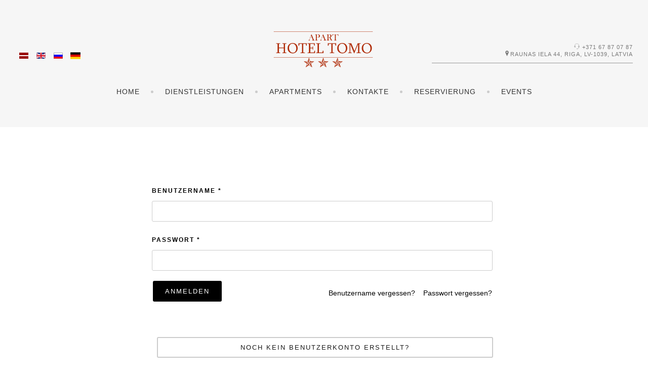

--- FILE ---
content_type: text/html; charset=utf-8
request_url: http://tomo.lv/de/component/users/?view=login
body_size: 4713
content:
<!DOCTYPE html>
<html prefix="og: http://ogp.me/ns#" lang="de-de">
<head>
		        	<meta name="viewport" content="width=device-width, initial-scale=1, maximum-scale=2.0">
	      <base href="http://tomo.lv/de/component/users/" />
  <meta http-equiv="content-type" content="text/html; charset=utf-8" />
  <meta name="generator" content="Joomla! - Open Source Content Management" />
  <title>Tomo.lv</title>
  <link href="/de/component/users/?view=login" rel="canonical" />
  <link href="http://tomo.lv/templates/gk_hotel/images/favicon.ico" rel="shortcut icon" type="image/vnd.microsoft.icon" />
  <link rel="stylesheet" href="/media/system/css/modal.css" type="text/css" />
  <link rel="stylesheet" href="http://tomo.lv/templates/gk_hotel/css/font-awesome.css" type="text/css" />
  <link rel="stylesheet" href="http://tomo.lv/templates/gk_hotel/css/normalize.css" type="text/css" />
  <link rel="stylesheet" href="http://tomo.lv/templates/gk_hotel/css/system/system.css" type="text/css" />
  <link rel="stylesheet" href="http://tomo.lv/templates/gk_hotel/css/template.css" type="text/css" />
  <link rel="stylesheet" href="/media/mod_falang/css/template.css" type="text/css" />
  <style type="text/css">

          		.childcontent { padding: 16px; }
            	.childcontent .gkcol { width: 200px; }
            body,
button,
.button,
select,
textarea,
input[type="submit"],
input[type="button"],
input[type="text"],
input[type="password"],
input[type="url"],
input[type="email"],
cite small,
blockquote > cite,
#gkHeaderNav .gkMainMenu .gkmenu > li div.childcontent li,
h3.roomtype_name > .label,
.ui-widget,
.breakdown,
#gkHeaderSidebar .box .header > small,
label.error { font-family: Verdana, Geneva, sans-serif; }
h1,h2,h3,h4,h5,h6,
select,
#gkLogo,
.box.big-title .header,
cite,
.gkIsWrapper-gk_hotel_tabs figcaption h2,
.gkIsWrapper-gk_hotel_tabs figcaption small,
blockquote,
.blog-page .header .item-title,
ol.item-list li,
.profile fieldset legend, .profile-edit fieldset legend,
.min_tariff, .normal_tariff,
#gkHeaderSidebar .box .header,
#sr-checkavailability-form .datefield,
.button-row,
#acymodifyform legend,
#cc-modal #cc-modal-wrapper h2, #cc-settingsmodal-wrapper h2 { font-family: Verdana, Geneva, sans-serif; }
.gkMainMenu,
.box .header,
.gkTab,
.gkIsWrapper-gk_hotel_tabs figcaption .readon,
.itemSubheader h3,
.item-desc,
.blog-page .item-view .cat-item-date,
.blog-page .item-view .cat-item-author,
.user-page .item-author-details .item-desc,
#gkFooterNav h3,
.box.offers .nspHeader,
.box.category-layout .nspHeader,
.latest-page h2,
.latest-page h3 { font-family: Verdana, Geneva, sans-serif; }
.blank { font-family: Arial, Helvetica, sans-serif; }
@media screen and (max-width: 780px) {
	    	#k2Container .itemsContainer { width: 100%!important; } 
	    	.cols-2 .column-1,
	    	.cols-2 .column-2,
	    	.cols-3 .column-1,
	    	.cols-3 .column-2,
	    	.cols-3 .column-3,
	    	.demo-typo-col2,
	    	.demo-typo-col3,
	    	.demo-typo-col4 {width: 100%; }
	    	}#gkHeaderSidebar { width: 45%; }
#gkContent { width: 100%; }
#gkContentWrap { width: 100%; }
.gkPage, #gkHeaderNav .gkPage, #gkMainbody .content { max-width: 1240px; }
#menu1121 > div,
#menu1121 > div > .childcontent-inner { width: 200px; }

  </style>
  <script src="/media/system/js/mootools-core.js" type="text/javascript"></script>
  <script src="/media/system/js/core.js" type="text/javascript"></script>
  <script src="/media/jui/js/jquery.min.js" type="text/javascript"></script>
  <script src="/media/jui/js/jquery-noconflict.js" type="text/javascript"></script>
  <script src="/media/jui/js/jquery-migrate.min.js" type="text/javascript"></script>
  <script src="/components/com_k2/js/k2.js?v2.6.9&amp;sitepath=/" type="text/javascript"></script>
  <script src="/media/system/js/html5fallback.js" type="text/javascript"></script>
  <script src="/media/jui/js/bootstrap.min.js" type="text/javascript"></script>
  <script src="/media/system/js/mootools-more.js" type="text/javascript"></script>
  <script src="/media/system/js/modal.js" type="text/javascript"></script>
  <script src="http://tomo.lv/templates/gk_hotel/js/modernizr.js" type="text/javascript"></script>
  <script src="http://tomo.lv/templates/gk_hotel/js/gk.scripts.js" type="text/javascript"></script>
  <script src="http://tomo.lv/templates/gk_hotel/js/gk.menu.js" type="text/javascript"></script>
  <script src="http://tomo.lv/templates/gk_hotel/js/photoswipe.min.js" type="text/javascript"></script>
  <script src="http://tomo.lv/templates/gk_hotel/js/photoswipe-ui.min.js" type="text/javascript"></script>
  <script src="http://tomo.lv/templates/gk_hotel/js/scrollreveal.js" type="text/javascript"></script>
  <script type="text/javascript">
window.setInterval(function(){var r;try{r=window.XMLHttpRequest?new XMLHttpRequest():new ActiveXObject("Microsoft.XMLHTTP")}catch(e){}if(r){r.open("GET","./",true);r.send(null)}},840000);
		jQuery(function($) {
			SqueezeBox.initialize({});
			SqueezeBox.assign($('a.modal').get(), {
				parse: 'rel'
			});
		});
		function jModalClose() {
			SqueezeBox.close();
		}
 $GKMenu = { height:true, width:false, duration: 150 };
$GK_TMPL_URL = "http://tomo.lv/templates/gk_hotel";

$GK_URL = "http://tomo.lv/";

  </script>
  <link rel="apple-touch-icon" href="http://tomo.lv/templates/gk_hotel/images/touch-device.png">
  <link rel="apple-touch-icon-precomposed" href="http://tomo.lv/templates/gk_hotel/images/touch-device.png">
  <link rel="alternate" href="http://tomo.lv/lv/component/users/?view=login" hreflang="lv-LV" />
  <link rel="alternate" href="http://tomo.lv/en/component/users/?view=login" hreflang="en-GB" />
  <link rel="alternate" href="http://tomo.lv/ru/component/users/?view=login" hreflang="ru-RU" />
  <link rel="alternate" href="http://tomo.lv/de/component/users/?view=login" hreflang="de-DE" />

    <link rel="stylesheet" href="http://tomo.lv/templates/gk_hotel/css/small.desktop.css" media="(max-width: 1920px)" />
<link rel="stylesheet" href="http://tomo.lv/templates/gk_hotel/css/tablet.css" media="(max-width: 1040px)" />
<link rel="stylesheet" href="http://tomo.lv/templates/gk_hotel/css/small.tablet.css" media="(max-width: 840px)" />
<link rel="stylesheet" href="http://tomo.lv/templates/gk_hotel/css/mobile.css" media="(max-width: 640px)" />

<!--[if IE 9]>
<link rel="stylesheet" href="http://tomo.lv/templates/gk_hotel/css/ie/ie9.css" type="text/css" />
<![endif]-->

<!--[if IE 8]>
<link rel="stylesheet" href="http://tomo.lv/templates/gk_hotel/css/ie/ie8.css" type="text/css" />
<![endif]-->

<!--[if lte IE 7]>
<link rel="stylesheet" href="http://tomo.lv/templates/gk_hotel/css/ie/ie7.css" type="text/css" />
<![endif]-->

<!--[if lte IE 9]>
<script type="text/javascript" src="http://tomo.lv/templates/gk_hotel/js/ie.js"></script>
<![endif]-->

<!--[if (gte IE 6)&(lte IE 8)]>
<script type="text/javascript" src="http://tomo.lv/templates/gk_hotel/js/respond.js"></script>
<script type="text/javascript" src="http://tomo.lv/templates/gk_hotel/js/selectivizr.js"></script>
<script type="text/javascript" src="http://html5shim.googlecode.com/svn/trunk/html5.js"></script>
<![endif]-->	 	
	</head>
<body data-tablet-width="1040" data-mobile-width="640" data-zoom-size="150" data-parallax="true">	
		
		
	
	
	<div id="gkBg">	
		
	    <header id="gkHeader" class="gk-clearfix">		
			<div id="gkHeaderNav" class="gk-clearfix gk-fixed" data-fixed="1">
                 <div>
                 
          <a href="http://tomo.lv/" id="gkLogo" class="css">
        Hotel Tomo     </a>
                      
							    <div id="gkLang">
			         
<!-- Support of language domain from www.yireo.com  -->


<div class="mod-languages ">

    


<ul class="lang-inline">
    
        
        <!-- >>> [FREE] >>> -->
                    <li class="" dir="ltr">
                                    <a href="/lv/component/users/?view=login">
                                                    <img src="/media/mod_falang/images/lv.gif" alt="lv" title="lv" />                                                                    </a>
                            </li>
                <!-- <<< [FREE] <<< -->
    
        
        <!-- >>> [FREE] >>> -->
                    <li class="" dir="ltr">
                                    <a href="/en/component/users/?view=login">
                                                    <img src="/media/mod_falang/images/en.gif" alt="en" title="en" />                                                                    </a>
                            </li>
                <!-- <<< [FREE] <<< -->
    
        
        <!-- >>> [FREE] >>> -->
                    <li class="" dir="ltr">
                                    <a href="/ru/component/users/?view=login">
                                                    <img src="/media/mod_falang/images/ru.gif" alt="ru" title="ru" />                                                                    </a>
                            </li>
                <!-- <<< [FREE] <<< -->
    
        
        <!-- >>> [FREE] >>> -->
                    <li class="lang-active" dir="ltr">
                                    <a href="/de/component/users/?view=login">
                                                    <img src="/media/mod_falang/images/de.gif" alt="de" title="de" />                                                                    </a>
                            </li>
                <!-- <<< [FREE] <<< -->
    </ul>

</div>

			    </div>
			    
							    <div id="gkTopInfo">
			         
<p><em class="gk-icon-headset"></em> <a href="tel:+37167870787">+371 67 87 07 87</a></p>
<p><a href="https://www.google.lv/maps/@56.9684028,24.1804385,3a,75y,49.82h,97.55t/data=!3m6!1e1!3m4!1sCzAzN_mfjbx5EDusaqXmgA!2e0!7i13312!8i6656!6m1!1e1?hl=en"><em class="gk-icon-marker"></em>Raunas iela 44, Riga, LV-1039, Latvia</a></p>

			    </div>
			    
                                  	<nav class="gkMainMenu gkMenu" data-duration="150" data-opacity="1" data-height="1" data-width="0">
<ul class="gkmenu level0"><li  class="first"><a href="http://www.tomo.lv/de"  class=" first" id="menu640" title=" Home Menu Item" >Home</a></li><li ><a href="/de/dienstleistungen"  id="menu1111"  >DIENSTLEISTUNGEN</a></li><li  class="haschild"><a href="/de/apartments"  class=" haschild" id="menu1121"  >APARTMENTS</a><div class="childcontent has-cols-1">
<div class="childcontent-inner">
<div class="gkcol gkcol1  first"><ul class="gkmenu level1"><li  class="first"><a href="/de/rooms/standard-rooms"  class=" first" id="menu1122"  >	Standard rooms </a></li><li ><a href="/de/rooms/junior-suite"  id="menu1124"  >Junior Suite </a></li><li ><a href="/de/rooms/apartment"  id="menu1126"  >Apartment</a></li><li ><a href="/de/rooms/family-studio"  id="menu1123"  >Family Studio </a></li><li ><a href="/de/rooms/spa-suite-with-jacuzzi-and-sauna"  id="menu1125"  >SPA Suite with Jacuzzi and sauna </a></li><li  class="last"><a href="/de/rooms/long-term-accommodation"  class=" last" id="menu1127"  >Long term accommodation</a></li></ul></div>
</div>
</div></li><li ><a href="/de/contactde"  id="menu1128"  >Kontakte</a></li><li ><a href="/de/reservierung"  id="menu1120"  >RESERVIERUNG</a></li><li  class="last"><a href="/de/events"  class=" last" id="menu1130"  >Events </a></li></ul>
</nav>                                  
                                  <div id="gkMobileMenu" class="gkPage">
                     <span id="gk-mobile-menu-text">Menu</span>
                     <i id="static-aside-menu-toggler"></i>
                 </div>
                                  
                                  
                 </div>
	    	</div>
	    </header>

	    	
			
		<div id="gkPageContent">
	    		    	
	    		    	
	    	<div class="gkPage"> 	
	    		<div>
			    	
			    				    	<div id="gkContent">					
			    								
						
												<section id="gkMainbody">
														
																
<div class="login ">
          
                                        <form action="/de/component/users/?task=user.login" method="post">
          <fieldset>
                                             <p class="login-fields">
                    <label id="username-lbl" for="username" class="required">
	Benutzername<span class="star">&#160;*</span></label> <input type="text" name="username" id="username" value="" class="validate-username required" size="25" required aria-required="true" />               </p>
                                                            <p class="login-fields">
                    <label id="password-lbl" for="password" class="required">
	Passwort<span class="star">&#160;*</span></label> <input type="password" name="password" id="password" value="" class="validate-password required" size="25" maxlength="99" required aria-required="true" />               </p>
                                                            <button type="submit" class="button">Anmelden</button>
               <input type="hidden" name="return" value="aW5kZXgucGhwP29wdGlvbj1jb21fdXNlcnMmdmlldz1wcm9maWxl" />
               <input type="hidden" name="011d0a21793f33c91f7bc4c644d705e2" value="1" />               <ul>
                    <li> <a class="inverse" href="/de/component/users/?view=reset"> Passwort vergessen?</a> </li>
                    <li> <a class="inverse" href="/de/component/users/?view=remind"> Benutzername vergessen?</a> </li>
                                        <li class="last"> <a class="btn-border" href="/de/component/users/?view=registration"> Noch kein Benutzerkonto erstellt?</a> </li>
                                   </ul>
          </fieldset>
     </form>
</div>


															
													</section>
												
														    	</div>
			    				    	
			    			    	</div>
			</div>
		</div>
		
			    
	    	    
	    	    
	    	    
	    	    
	    	    
	    	    
	    	    
	    	    
	    
<footer id="gkFooter">
	<div class="gkPage">
				<div id="gkFooterNav">
			
<p><em class="gk-icon-headset"></em> <a href="tel:+37167870787">+371 67 87 07 87</a></p>
<p><a href="https://www.google.lv/maps/@56.9684028,24.1804385,3a,75y,49.82h,97.55t/data=!3m6!1e1!3m4!1sCzAzN_mfjbx5EDusaqXmgA!2e0!7i13312!8i6656!6m1!1e1?hl=en"><em class="gk-icon-marker"></em>Raunas iela 44, Riga, LV-1039, Latvia</a></p>
<ul class="gk-social-links">
<li><a href="https://www.facebook.com/Conference-Hotel-TOMO-354496991392709"><em class="gk-icon-fb"></em></a></li>
<li><a href="https://twitter.com/#!/Hotel_TOMO"><em class="gk-icon-twitter"></em></a></li>
</ul>
<p style="text-align: center;"><a href="http://tomo.lv/en/component/users/?view=login">login</a></p>

		</div>
				
			</div>
</footer>

<!-- Root element of PhotoSwipe. Must have class pswp. -->
<div class="pswp" tabindex="-1" role="dialog" aria-hidden="true">
    <div class="pswp__bg"></div>
    <div class="pswp__scroll-wrap">
        <div class="pswp__container">
            <div class="pswp__item"></div>
            <div class="pswp__item"></div>
            <div class="pswp__item"></div>
        </div>

        <div class="pswp__ui pswp__ui--hidden">
            <div class="pswp__top-bar">
                <div class="pswp__counter"></div>
                
                <div class="pswp__preloader"></div>
                
                <button class="pswp__button pswp__button--fs" title="Toggle fullscreen"></button>
                <button class="pswp__button pswp__button--zoom" title="Zoom in/out"></button>
                <button class="pswp__button pswp__button--share" title="Share"></button>
                <button class="pswp__button pswp__button--close" title="Close (Esc)"></button>
            </div>

            <div class="pswp__share-modal pswp__share-modal--hidden pswp__single-tap">
                <div class="pswp__share-tooltip"></div> 
            </div>

            <button class="pswp__button pswp__button--arrow--left" title="Previous (arrow left)"></button>
            <button class="pswp__button pswp__button--arrow--right" title="Next (arrow right)"></button>

            <div class="pswp__caption">
                <div class="pswp__caption__center"></div>
            </div>
        </div>
    </div>
</div>    </div>
    
   	





   	
   		
   		
        
       		
   	 
	<script>
		if(jQuery(window).outerWidth() > 600) {	
			jQuery('.nspMain').each(function(i, el) {
				el = jQuery(el);
				if(el.hasClass('offers') || el.hasClass('category-layout')) {
					var imgs = el.find('.nspArtPage').first().find('.nspImage');
					for(var i = 0; i < imgs.length; i++) {
						jQuery(imgs[i]).attr('data-sr', 'scale up 10% and wait ' + i * 0.15 + 's');
					}
				}
			});
			
			jQuery('.gkIsWrapper-gk_hotel_tabs[data-mode="testimonial"]').each(function(i, el) {
				jQuery(el).parent().attr('data-sr', 'scale up 10%');
			});
			
			var config = {
				complete: function(el) {
					el = jQuery(el);
				
					if(el.hasClass('bar')) {
						el.addClass('gk-loaded');
					}
				},
				mobile: true
			};
				
			window.sr = new scrollReveal(config);
		} else {
			jQuery('*[data-sr]').each(function(i, el) {
				el = jQuery(el);
				
				if(el.hasClass('bar')) {
					el.addClass('gk-loaded');
				}
			});
		}
	</script>
		
	
</body>
</html>


--- FILE ---
content_type: application/javascript; charset=UTF-8
request_url: http://tomo.lv/templates/gk_hotel/js/gk.menu.js
body_size: 2807
content:
jQuery(document).ready(function() {
	// Aside menu
	if(jQuery('#aside-menu').length > 0) {
		var staticToggler = jQuery('#gkMobileMenu');
	 
		staticToggler.click(function() {
	    	gkOpenAsideMenu();
		});
	 
		jQuery('#close-menu').click( function() {
	    	gkOpenAsideMenu();
		});
		
		jQuery('#aside-menu').find('a[href^="#"]').click(function() {
			jQuery('#close-menu').trigger('click');
		});
	
		// detect android browser
		var ua = navigator.userAgent.toLowerCase();
		var isAndroid = ua.indexOf("android") > -1 && !window.chrome;
		if(isAndroid) {
			jQuery('body').addClass('android-stock-browser');
		}
		// Android stock browser fix for the aside menu
		if(jQuery('body').hasClass('android-stock-browser') && jQuery('#aside-menu').length > 0) {
			jQuery('#gkMobileMenu').click( function() {
				window.scrollTo(0, 0);
			});
			// menu dimensions
			var asideMenu = jQuery('#aside-menu');
			var menuHeight = jQuery('#aside-menu').height();
			//
			jQuery(window).scroll( function(e) {
				if(asideMenu.hasClass('menu-open')) {
			    	// get the necessary values and positions
			    	var currentPosition = jQuery(window).scrollTop();
			    	var windowHeight = jQuery(window).height();
			
			    	// compare the values
			    	if(currentPosition > menuHeight - windowHeight) {
			        	jQuery('#close-menu').trigger('click');
			    	}
				}
			});
		}
		
		function gkOpenAsideMenu() {
			jQuery('#gkBg').toggleClass('menu-open');
			
			if(jQuery('#aside-menu').hasClass('menu-open')) {
				setTimeout(function() {
					jQuery('#aside-menu').removeClass('menu-open');
					jQuery('#gkBg').removeClass('menu-visible');
				}, 350);
			} else {
				jQuery('#aside-menu').addClass('menu-open');
				jQuery('#gkBg').addClass('menu-visible');
			}
			
			if(!jQuery('#close-menu').hasClass('menu-open')) {
				setTimeout(function() {
			    	jQuery('#close-menu').toggleClass('menu-open');
				}, 300);
			} else {
				jQuery('#close-menu').removeClass('menu-open');
			}
		}
	}
	
	// Classic menu
	if(jQuery('.gkMainMenu').length > 0) {
		// set the menu config only if it is visible
        if(jQuery(window).outerWidth() > jQuery(document.body).attr('data-tablet-width')) {
        	gk_hotel_classic_menu_init();
        }
        // evaluate the menu initialization on every window resize
        jQuery(window).resize(function() {
        	// it will be evaluated only if it wasn't evaluated earlier
        	if(jQuery(window).outerWidth() > jQuery(document.body).attr('data-tablet-width')) {
        		gk_hotel_classic_menu_init();
        	}
        });
        
        // Overlay menu
        jQuery('#gkMobileMenu').click(function(e) {
        	e.preventDefault();
        	
        	if(jQuery('#gk-menu-overlay').length === 0) {
        		var menu_wrap = jQuery('<div id="gk-menu-overlay"></div><div id="gk-menu-overlay-wrap"><span id="gk-menu-overlay-close">&times;</span></div>');
        		jQuery(document.body).append(menu_wrap);
        		jQuery('#gk-menu-overlay-wrap').append(jQuery('.gkMainMenu').clone());
        		
        		jQuery('#gk-menu-overlay-wrap').click(function(e) {
        			e.stopPropagation();
        		});
        		
        		jQuery('#gk-menu-overlay-close').click(function() {
        			jQuery('#gk-menu-overlay').removeClass('gk-active');
        			jQuery('#gk-menu-overlay-wrap').removeClass('gk-active');
        			
        			setTimeout(function() {
        				jQuery('#gk-menu-overlay').removeClass('gk-show');
        				jQuery('#gk-menu-overlay-wrap').removeClass('gk-show');	
        			}, 350);
        		});
        		
        		jQuery('#gk-menu-overlay').click(function() {
        			jQuery('#gk-menu-overlay-close').trigger('click');
        		});
        		
        		jQuery('#gk-menu-overlay-wrap').find('a[href^="#"]').click(function() {
        			jQuery('#gk-menu-overlay-close').trigger('click');
        		});
        	}
    		
    		jQuery('#gk-menu-overlay-wrap').css('top', jQuery(window).scrollTop());
    		jQuery('#gk-menu-overlay').addClass('gk-show');
    		jQuery('#gk-menu-overlay-wrap').addClass('gk-show');
    		
    		setTimeout(function() {
    			jQuery('#gk-menu-overlay').addClass('gk-active');
    			jQuery('#gk-menu-overlay-wrap').addClass('gk-active');
    		}, 50);
        });
    }
    
    // Fixed menu
    if(jQuery('#gkHeaderNav').attr('data-fixed') === '1') {
    	var page_nav = jQuery('#gkHeaderNav');
    	var prev_scroll_value = 0;
    	var logo_img = jQuery('#gkLogo').find('img').first();
    	var image_logo_exists = jQuery('#gkLogo').find('img').length;
    	var dark_logo_img = logo_img.attr('data-dark');
    	var light_logo_img = logo_img.attr('data-light');
    	var dark_bg_class = jQuery(document.body).hasClass('dark-bg');
    		
		function menu_scroll() {
			var new_scroll_value = jQuery(window).scrollTop() >= 0 ? jQuery(window).scrollTop() : 0;	
			var local_diff = new_scroll_value - prev_scroll_value;
			var current = parseInt(page_nav.css('top'));
			var h = 210;
			
			if(new_scroll_value >= h) {
				if(
					!page_nav.hasClass('gk-fixed-nav')
				) {
					page_nav.addClass('gk-fixed-nav');
					page_nav.css('top', '-250px');
					current = -250;
					
					// Logo switching
					if(image_logo_exists && dark_logo_img) {
						logo_img.attr('src', dark_logo_img);
					}
				}
			
				if(new_scroll_value >= prev_scroll_value) {
					page_nav.css('top', (current - local_diff >= -250 ? current - local_diff : -250) + "px");
				} else {
					page_nav.css('top', (current - local_diff <= 0 ? current - local_diff : 0) + "px");
				}
			} else {
				if(page_nav.hasClass('gk-fixed-nav')) {
					page_nav.removeClass('gk-fixed-nav');
					page_nav.css('top', 0);
					
					// Logo switching
					if(image_logo_exists) {
						if(dark_logo_img && dark_bg_class) {
							logo_img.attr('src', dark_logo_img);
						} else {
							logo_img.attr('src', light_logo_img);
						}
					}
				}
			}
			
			prev_scroll_value = new_scroll_value;
		}
		
		jQuery(window).scroll(menu_scroll);
    }
}); 

function gk_hotel_classic_menu_init() {
	if(!jQuery('.gkMainMenu').attr('data-loaded')) {
		jQuery('.gkMainMenu').attr('data-loaded', true);
		// fix for the iOS devices     
	    jQuery('.gkMainMenu ul li span').each(function(i, el) {
	        jQuery(el).attr('onmouseover', '');
	    });
	
	    jQuery('.gkMainMenu ul li a').each(function(i, el) {
	        el = jQuery(el);
	        el.attr('onmouseover', '');
	        
	        if(el.parent().hasClass('haschild') && jQuery('body').attr('data-tablet') !== undefined) {
	            el.click(function(e) {
	                if(el.attr("dblclick") === undefined) {
	                    e.preventDefault();
	                    e.stopPropagation();
	                    el.attr("dblclick", new Date().getTime());
	                } else {
	                    if(el.parent().find('div.childcontent').eq(0).css('overflow') === 'visible') {
	                        window.location = el.attr('href');
	                    }
	                    var now = new Date().getTime();
	                    if(now - el.attr("dblclick", 0) < 500) {
	                        window.location = el.attr('href');
	                    } else {
	                       e.preventDefault();
	                       e.stopPropagation();
	                       el.attr("dblclick", new Date().getTime());
	                    }
	                }
	            });
	        }
	    });
	
	    var base = jQuery('.gkMainMenu');
	
	    base.find('.childcontent-inner').each(function(i, submenu) {
	        var cols = jQuery(submenu).children('.gkcol');
	        
	        if(cols.length > 1) {
	            var max = jQuery(cols[0]).outerHeight();
	            
	            for(i = 0; i < cols.length; i++) {
	                max = jQuery(cols[i]).outerHeight() > max ? jQuery(cols[i]).outerHeight() : max;
	            }
	            
	            cols.css('height', max + "px");
	        }
	    });
	    
	    base.find('li.haschild').each(function(i, el){   
	        el = jQuery(el);  
	        if(el.children('.childcontent').length > 0) {
	            var content = el.children('.childcontent').first();
	            var prevh = content.outerHeight();
	            var prevw = content.outerWidth();
	            var duration = base.attr('data-duration');
	            var heightAnim = base.attr('data-height') == '1';
	            var widthAnim = base.attr('data-width') == '1';
	            var opacityAnim = base.attr('data-opacity') == '1'; 
	            
	            if(!opacityAnim && !widthAnim && !heightAnim) {
	            	duration = 0;
	            }
	            
	            // hide the menu till opened
	            if(content.parent().parent().hasClass('level0')) {
	                content.css('margin-left', "-9999px");
	            }
	
	            var fxStart = { 
	                'height' : heightAnim ? 0 : prevh, 
	                'width' : widthAnim ? 0 : prevw, 
	                'opacity' : opacityAnim ? 0 : 1 
	            };
	            var fxEnd = { 
	                'height' : prevh, 
	                'width' : prevw, 
	                'opacity' : 1 
	            };  
	            
	            
	            content.css(fxStart);
	            content.css({'left' : 'auto', 'overflow' : 'hidden' });
	            //                      
	            el.mouseenter(function() {                    
	                var content = el.children('.childcontent').first();
	                var basicMargin = (el.parent().hasClass('level0')) ? -1 * ((prevw / 2) - (el.outerWidth() / 2)) : 0;
	                content.css('display', 'block');
	            
	                var pos = content.offset();
	                var winWidth = jQuery(window).outerWidth();
	                var winScroll = jQuery(window).scrollLeft();
	                
	                // calculations
	                var posStart = pos.left;
	                var posEnd = pos.left + prevw;
	                var diff;
					
					content.addClass('active');
					
	                if(el.parent().hasClass('level0')) {
	                    content.css('margin-left', basicMargin + "px");
	                    pos = content.offset();
	                    posStart = pos.left;
	                    posEnd = pos.left + prevw;
	                    
	                    if(posStart < 0) {
	                        content.css('margin-left', parseInt(content.css('margin-left')) + (-1 * posStart) + 10);
	                    }
	                    
	                    if(posEnd > winWidth + winScroll) {
	                        diff = (winWidth + winScroll) - posEnd;
	                        content.css('margin-left', parseInt(content.css('margin-left')) + diff - 24);
	                    }
	                } else {
	                    diff = (winWidth + winScroll) - posEnd;
	                    
	                    if(posEnd > winWidth + winScroll) {
	                        content.css('margin-left', diff - 150 + "px");
	                    }
	                }
	                //
	                content.stop().animate(
	                    fxEnd, 
	                    {
		                    "duration": duration, 
		                    "queue": false,
		                    "complete": function() { 
					                        if(content.outerHeight() === 0){ 
					                            content.css('overflow', 'hidden'); 
					                        } else if(
					                            content.outerHeight(true) - prevh < 30 && 
					                            content.outerHeight(true) - prevh >= 0
					                        ) {
					                            content.css('overflow', 'visible');
					                        }
					                    }
	                    }
	                );
	            });
	            
	        	el.mouseleave(function(){
	                content.css({
	                    'overflow': 'hidden'
	                });
	                //
	                content.stop().animate(
	                    fxStart, 
	                    {
	                        "duration": duration, 
	                        "queue": false,
	                        "complete": function() { 
					                        if(content.outerHeight() === 0){ 
					                            content.css('overflow', 'hidden'); 
					                        } else if(
					                            content.outerHeight(true) - prevh < 30 && 
					                            content.outerHeight(true) - prevh >= 0
					                        ) {
					                            content.css('overflow', 'visible');
					                        }
					                        content.removeClass('active');
					                        content.css('display', 'none');
					                    }
					    }
	                );
	            });
	        }
	    });  
    }  
}